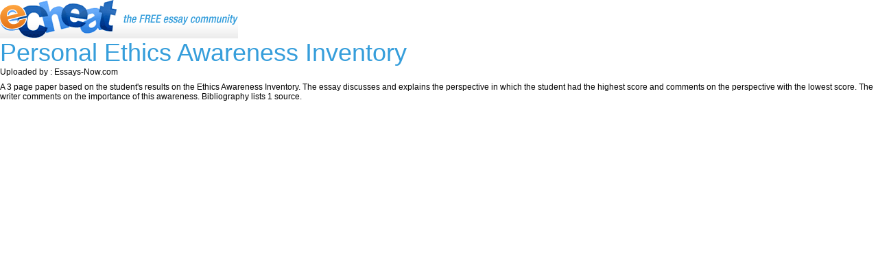

--- FILE ---
content_type: text/html; charset=utf-8
request_url: https://www.echeat.com/printpapertps.aspx?pid=316582722
body_size: 4560
content:

<!DOCTYPE html PUBLIC "-//W3C//DTD XHTML 1.0 Transitional//EN" "http://www.w3.org/TR/xhtml1/DTD/xhtml1-transitional.dtd">
<html xmlns="http://www.w3.org/1999/xhtml">
<head id="Head1"><title>
	Print Paper
</title>

<!-- Global site tag (gtag.js) - Google Analytics -->
<script async src="https://www.googletagmanager.com/gtag/js?id=UA-23436131-2"></script>
<script>
  window.dataLayer = window.dataLayer || [];
  function gtag(){dataLayer.push(arguments);}
  gtag('js', new Date());

  gtag('config', 'UA-23436131-2');
</script>

<meta http-equiv="Content-Language" content="en-us" />
<meta http-equiv="Content-Type" content="text/html; charset=UTF-8" />
<meta charset="utf-8" />
<meta name="format-detection" content="telephone=no" />
<meta name="viewport" content="width=device-width, height=device-height, initial-scale=1.0, user-scalable=0, minimum-scale=1.0, maximum-scale=1.0" />
<link rel="stylesheet" href="https://cdnjs.cloudflare.com/ajax/libs/font-awesome/4.7.0/css/font-awesome.min.css"> 
<link href="siteimages/css/bootstrap.css" rel="stylesheet" type="text/css" />
<link href="siteimages/css/main.css" rel="stylesheet" type="text/css" />
<!--[if lte IE 7]> <link rel="stylesheet" type="text/css" href="siteimages/css/ie.css" /> <![endif]-->
<!--[if IE 8]> <link rel="stylesheet" type="text/css" href="siteimages/css/ie.css" /> <![endif]-->
<!--[if IE 9]> <link rel="stylesheet" type="text/css" href="siteimages/css/ie9.css" /><![endif]-->
<script type="text/javascript" src="siteimages/js/js.js"></script>


<link rel="apple-touch-icon" sizes="57x57" href="/siteimages/icons/apple-icon-57x57.png">
<link rel="apple-touch-icon" sizes="60x60" href="/siteimages/icons/apple-icon-60x60.png">
<link rel="apple-touch-icon" sizes="72x72" href="/siteimages/icons/apple-icon-72x72.png">
<link rel="apple-touch-icon" sizes="76x76" href="/siteimages/icons/apple-icon-76x76.png">
<link rel="apple-touch-icon" sizes="114x114" href="/siteimages/icons/apple-icon-114x114.png">
<link rel="apple-touch-icon" sizes="120x120" href="/siteimages/icons/apple-icon-120x120.png">
<link rel="apple-touch-icon" sizes="144x144" href="/siteimages/icons/apple-icon-144x144.png">
<link rel="apple-touch-icon" sizes="152x152" href="/siteimages/icons/apple-icon-152x152.png">
<link rel="apple-touch-icon" sizes="180x180" href="/siteimages/icons/apple-icon-180x180.png">
<link rel="icon" type="image/png" sizes="192x192"  href="/siteimages/icons/android-icon-192x192.png">
<link rel="icon" type="image/png" sizes="32x32" href="/siteimages/icons/favicon-32x32.png">
<link rel="icon" type="image/png" sizes="96x96" href="/siteimages/icons/favicon-96x96.png">
<link rel="icon" type="image/png" sizes="16x16" href="/siteimages/icons/favicon-16x16.png">
<link rel="manifest" href="/siteimages/icons/manifest.json">
<meta name="msapplication-TileColor" content="#ffffff">
<meta name="msapplication-TileImage" content="/siteimages/icons/ms-icon-144x144.png">
<meta name="theme-color" content="#ffffff"></head>
<body>
    <form name="form1" method="post" action="printpapertps.aspx?pid=316582722" id="form1">
<div>
<input type="hidden" name="__VIEWSTATE" id="__VIEWSTATE" value="/[base64]/Er4CNMBU1m1tWuz" />
</div>

<div>

	<input type="hidden" name="__VIEWSTATEGENERATOR" id="__VIEWSTATEGENERATOR" value="1C4A9E20" />
</div>
    <div>
        <img src="siteimages/images/logo.png" alt="" />
    </div>
    <div>
        <div>
            <h1>
                Personal Ethics Awareness Inventory</h1>
            <span>
                Uploaded by : Essays-Now.com </span>
            <p>
                A 3 page paper based on the student's results on the Ethics Awareness Inventory. The essay discusses and explains the perspective in which the student had the highest score and comments on the perspective with the lowest score. The writer comments on the importance of this awareness. Bibliography lists 1 source.
            </p>
        </div>
    </div>
    </form>
    <script language="javascript">
        window.print();
    </script>
</body>
</html>
